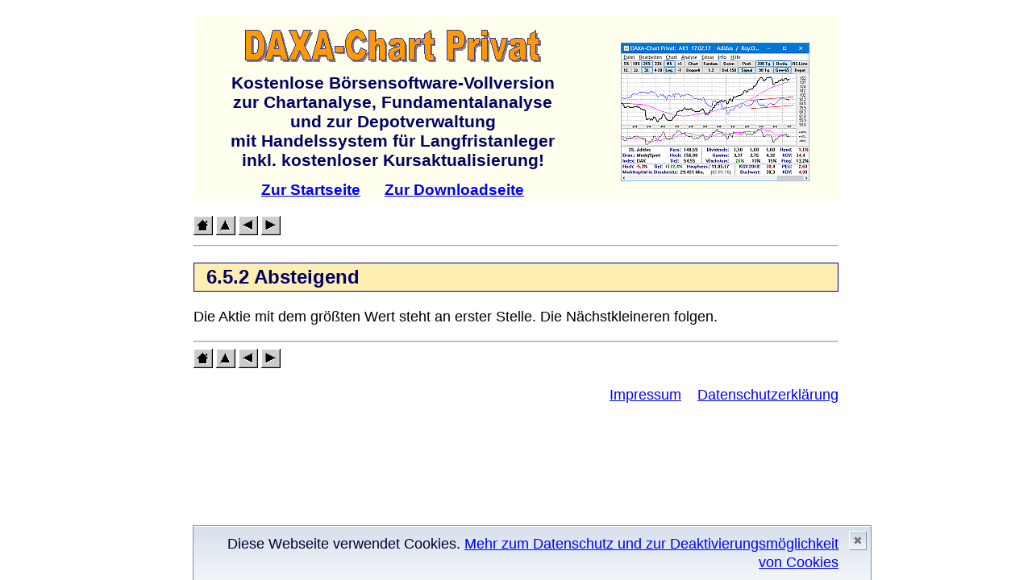

--- FILE ---
content_type: text/html; charset=UTF-8
request_url: https://www.daxa-chart.de/anleitung/006005002.htm
body_size: 1781
content:
<!doctype html public "-//W3C//DTD HTML 4.01 Transitional//EN">

<html lang="de">
<head>
<title>
Kostenlose B&ouml;rsensoftware downloaden: Absteigend
</title>
<meta http-equiv="Content-Type" content="text/html;charset=iso-8859-1" />
<meta http-equiv="Content-Language" content="de" />
<meta http-equiv="Content-Style-Type" content="text/css" />
<meta http-equiv="Content-Script-Type" content="text/javascript" />
<meta name="Generator" content="UDO 6.5.19 for Win32" />
<link rel="stylesheet" type="text/css" href="index.css" />
</head>
<body bgcolor="#ffffed"> <!--war:#FFFFDE-->
<font face="Arial,Tahoma,Segoe UI">

<!-- Einf�gung start -->

<table align="center" cellspacing=0 border=0 width="800" style="Background:#ffffed"> <!--war:#ffffde-->
<tr><td align="center">

<img style="margin-top:14px; margin-bottom:0px" src="daxa_art.gif" width=369 height=42 border=0
            alt="B&ouml;rsensoftware DAXA-Chart Privat" title="B&ouml;rsensoftware DAXA-Chart Privat">
<h1 style="width:100%; font-size:21px; font-weight:700; color: #000066; font-family:Arial,sans-serif; margin-top:14px">
               Kostenlose B&ouml;rsensoftware-Vollversion<br>
               zur Chartanalyse, Fundamentalanalyse<br>
                     und zur Depotverwaltung<br>
                   mit Handelssystem f&uuml;r Langfristanleger<br>
                   inkl. kostenloser Kursaktualisierung!</h2>
    <a href="https://www.daxa-chart.de" target="_blank"><big><b>Zur Startseite</b></a>&nbsp;&nbsp;&nbsp;&nbsp;&nbsp;
    <a href="https://www.daxa-chart.de/download.htm" target="_blank"><b>Zur Downloadseite</b></big></a>
</td>
<td align="center">
<img hspace=7 vspace=3 src="chart_kl.png" style="margin-top:14px"
      width=234 height=172 border=0 alt="Chartbild" title="Chartbild">
</td>
</tr></table>

<!-- Einf�gung end -->
<a href="https://www.daxa-chart.de" target="_blank"><img src="udo_hm.gif" alt="Home" title="Home" border="0" width="24" height="24" /></a>
<a href="006005.htm"><img src="udo_up.gif" alt="Sortiere-Men&uuml;" title="Sortiere-Men&uuml;" border="0" width="24" height="24" /></a>
<a href="006005001.htm"><img src="udo_lf.gif" alt="Aufsteigend" title="Aufsteigend" border="0" width="24" height="24" /></a>
<a href="006005003.htm"><img src="udo_rg.gif" alt="Alphabet" title="Alphabet" border="0" width="24" height="24" /></a>
<hr />
<h2><a name="Absteigend">6.5.2 Absteigend</a></h2>
<p>Die Aktie mit dem gr&ouml;&szlig;ten Wert steht an erster Stelle.
Die N&auml;chstkleineren folgen.</p>

<hr />
<a href="https://www.daxa-chart.de" target="_blank"><img src="udo_hm.gif" alt="Home" title="Home" border="0" width="24" height="24" /></a>
<a href="006005.htm"><img src="udo_up.gif" alt="Sortiere-Men&uuml;" title="Sortiere-Men&uuml;" border="0" width="24" height="24" /></a>
<a href="006005001.htm"><img src="udo_lf.gif" alt="Aufsteigend" title="Aufsteigend" border="0" width="24" height="24" /></a>
<a href="006005003.htm"><img src="udo_rg.gif" alt="Alphabet" title="Alphabet" border="0" width="24" height="24" /></a>
</font>
<script type="text/javascript">
<!--
   if (!top.frames.length > 0 || window.matchMedia('all and (max-width:599px)').matches) {
     document.write('<p align="right" ><a href="https://www.daxa-chart.de/aktiensoftware.htm#Kontakt">Impressum<\a>&nbsp;&nbsp;&nbsp;&nbsp;')
     document.write('<a href="https://www.daxa-chart.de/datenschutz.htm" target="_blank">Datenschutzerkl&auml;rung<\a><br><br><br><br><br><br><\p>')
   }
//-->
</script>

<div>&nbsp;</div>
<div>&nbsp;</div>
<div>&nbsp;</div>

</div>


<!--BEGIN: Cookie-Hinweis-->
<script type='text/javascript' src='https://www.daxa-chart.de/jquery-3.3.1.min.js?ver=3.3.1'></script>
<!-- Cookie-Geltungsdauer: 16 Stunden -->
<script>
  var now = new Date();
  now.setTime(now.getTime() + 1 * 3600 * 1000 * 16);
</script>
<div id="cookiedingsbums" style="width:86%; max-width:840px"  ><div>
  <span class="text">Diese Webseite verwendet Cookies. </span>
  <a href="https://www.daxa-chart.de/datenschutz.htm" target="_blank"><span class="link">Mehr zum Daten&shy;schutz und zur De&shy;ak&shy;ti&shy;vie&shy;rungs&shy;m&ouml;g&shy;lich&shy;keit von Cookies</span></a></div>
  <span id="cookiedingsbumsCloser" onclick="document.cookie = 'hidecookiedingsbums=1;expires=' + now.toUTCString() + ';path=/';jQuery('#cookiedingsbums').slideUp()">&#10006;</span>
  <!--span id="cookiedingsbumsCloser" onclick="document.cookie = 'hidecookiedingsbums=1;path=/';jQuery('#cookiedingsbums').slideUp()">&#10006;</span-->
</div>
<script>
 if(document.cookie.indexOf('hidecookiedingsbums=1') != -1){
 jQuery('#cookiedingsbums').hide();
 }
 else{
 jQuery('#cookiedingsbums').prependTo('body');
 jQuery('#cookiedingsbumsCloser').show();
 }
</script>
<!--END: Cookie-Hinweis-->


</body>
</html>


--- FILE ---
content_type: text/html; charset=UTF-8
request_url: https://www.daxa-chart.de/anleitung/index.css
body_size: 999
content:

html { margin: 0 auto; max-width: 930px; }

A:link {Color: blue; Text-Decoration: underline;}
A:visited {Color: #007777; Text-Decoration: underline;}
A:hover {Color: red; Text-Decoration: underline;}
A:active {Color: red; Background: #FFEEB2; Text-Decoration: underline;} 

h2 {Color: #000066; Background: #FFEEB2; padding-left:15px; padding-top:3px; padding-bottom:3px; border: 1px solid navy;} 

body { Background: #FFFFFF; margin-left: 7%; margin-right: 7% }
/* body { Background: #FFFFED } */

table { Background: #FFEEB2; margin-top: 20px; margin-bottom: 20px  }

/* Schriftfestlegung f�r normalen Lauftext hier: */
p,th,ul,li { font-family: Calibri,Arial,Tahoma,Verdana,sans-serif;
  font-size : 18px;
  line-height: 23px;
  color: Black; }

/* 
p,td,th,ul,li { font-family : Arial,Tahoma,Verdana,sans-serif;
  font-size : 15px;
  line-height: 21px;
  color: Black; }   */

.text { font-family: Calibri,Arial,Tahoma,Verdana,sans-serif;
  font-size: 18px;
  font-weight: normal;
  color: #000033;
  line-height: 23px; }

.link { font-family: Calibri,Arial,Tahoma,Verdana,sans-serif;
  font-size: 18px;
  font-weight: normal;
  line-height: 23px; }

  /* #cookiedingsbums a {color:#000; text-decoration:none;} */

#cookiedingsbums a:hover {text-decoration:underline;}

#cookiedingsbums div {padding:10px; padding-right:40px;}

#cookiedingsbums {
   outline: 1px solid #7b92a9;
   text-align:right;
   border-top:1px solid #fff;
   background: #d6e0eb;
   background: -moz-linear-gradient(top, #d6e0eb 0%, #f2f6f9 100%);
   background: -webkit-gradient(linear, left top, left bottom, color-stop(0%,#d6e0eb), color-stop(100%,#f2f6f9));
   background: -webkit-linear-gradient(top, #d6e0eb 0%,#f2f6f9 100%);
   background: -o-linear-gradient(top, #d6e0eb 0%,#f2f6f9 100%);
   background: -ms-linear-gradient(top, #d6e0eb 0%,#f2f6f9 100%);
   background: linear-gradient(to bottom, #d6e0eb 0%,#f2f6f9 100%);
   filter: progid:DXImageTransform.Microsoft.gradient(   startColorstr='#d6e0eb', endColorstr='#f2f6f9',GradientType=0 );
   position:fixed;
   bottom:0px;
   z-index:10000;
   width:86%;
   font-size:12px;
   line-height:16px;}

#cookiedingsbumsCloser {
   color: #777;
   font: 14px/100% arial, sans-serif;
   position: absolute;
   right: 5px;
   text-decoration: none;
   text-shadow: 0 1px 0 #fff;
   top: 5px;
   cursor:pointer;
   border-top:1px solid white;
   border-left:1px solid white;
   border-bottom:1px solid #7b92a9;
   border-right:1px solid #7b92a9;
   padding:4px;
   background: #ced6df; /* Old browsers */
   background: -moz-linear-gradient(top, #ced6df0%, #f2f6f9 100%);
   background: -webkit-gradient(linear, left top, left bottom, color-stop(0%,#ced6df), color-stop(100%,#f2f6f9));
   background: -webkit-linear-gradient(top, #ced6df0%,#f2f6f9 100%);
   background: -o-linear-gradient(top, #ced6df0%,#f2f6f9 100%);
   background: -ms-linear-gradient(top, #ced6df0%,#f2f6f9 100%);
   background: linear-gradient(to bottom, #ced6df0%,#f2f6f9 100%);
   filter: progid:DXImageTransform.Microsoft.gradient(    startColorstr='#ced6df', endColorstr='#f2f6f9',GradientType=0 );
 }

#cookiedingsbumsCloser:hover {border-bottom:1px solid white; border-right:1px solid white; border-top:1px solid #7b92a9; border-left:1px solid #7b92a9;}
